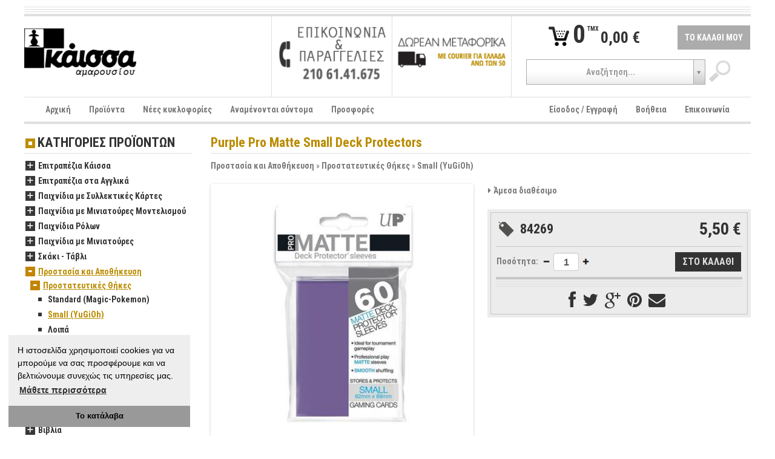

--- FILE ---
content_type: text/html; charset=UTF-8
request_url: https://www.kaissa.eu/product/purple-pro-matte-small-deck-protectors
body_size: 15957
content:
<!DOCTYPE html>
<!--[if lt IE 7]><html class="no-js lt-ie9 lt-ie8 lt-ie7"> <![endif]-->
<!--[if IE 7]><html class="no-js lt-ie9 lt-ie8"> <![endif]-->
<!--[if IE 8]><html class="no-js lt-ie9"> <![endif]-->
<!--[if gt IE 8]><!--><html class="no-js"> <!--<![endif]-->
<head>
    <meta http-equiv="Content-Type" content="text/html; charset=utf-8">
    <meta charset="utf-8">
	<link rel="stylesheet" type="text/css" href="/assets/d4a7145b/vendor/flexslider/css/flexslider.css" />
<link rel="stylesheet" type="text/css" href="/assets/fc430992/shadowbox/shadowbox.css" />
<link rel="stylesheet" type="text/css" href="/assets/fc430992/flexslider/jquery.flexslider.css?v=68529" />
<link rel="stylesheet" type="text/css" href="/assets/fc430992/shadowbox/shadowbox.css?v=68529" />
<link rel="stylesheet" type="text/css" href="/assets/b8974217/jui/css/base/jquery-ui.css?v=68529" />
<link rel="stylesheet" type="text/css" href="/assets/d4a7145b/vendor/bootstrap/css/bootstrap.min.css?v=68526" />
<link rel="stylesheet" type="text/css" href="/assets/d4a7145b/vendor/bootstrap/css/bootstrap-responsive.min.css?v=68526" />
<link rel="stylesheet" type="text/css" href="/assets/d4a7145b/vendor/select2/select2.css?v=68526" />
<link rel="stylesheet" type="text/css" href="/assets/d4a7145b/vendor/showbiz/src/css/settings.css?v=68526" />
<link rel="stylesheet" type="text/css" href="/assets/d4a7145b/vendor/flexnav/css/flexnav.css?v=68526" />
<link rel="stylesheet" type="text/css" href="/assets/d4a7145b/vendor/font-awesome/css/font-awesome.min.css?v=68526" />
<link rel="stylesheet" type="text/css" href="/assets/d4a7145b/css/site.css?v=68526" />
<script type="text/javascript" src="/assets/d4a7145b/vendor/js/modernizr-2.6.2-respond-1.1.0.min.js?v=68526"></script>
<title>Purple Pro Matte Small Deck Protectors | Κάισσα Αμαρουσίου eshop</title>
	<meta name="description" content="Deck protectors με μη γυαλιστερή επιφάνεια (ματ) μικρού μεγέθους (Yu-Gi-Oh! TCG, Cardfight!!!Vanguard TCG κ.α.) με διαστάσεις 62 x 89 χιλιοστά. . Κάθε συσκευασία περιέχει 60 deck protectors.">
	<meta name="viewport" content="width=device-width">
	<link rel="shortcut icon" href="https://www.kaissa.eu/favicon.ico" type="image/x-icon">
	<link rel="shortcut icon" href="https://www.kaissa.eu/favicon.ico" type="image/vnd.microsoft.icon">
<link rel="bookmark" href="https://www.kaissa.eu/product/21697" />
<link rel="canonical" href="https://www.kaissa.eu/product/purple-pro-matte-small-deck-protectors" />
	<meta property="og:site_name" content="Kaissa.eu">
	<meta property="og:street-address" content="Kondili 7">
	<meta property="og:locality" content="Marousi">
	<meta property="og:region" content="Attica">
	<meta property="og:postal-code" content="15122">
	<meta property="og:country-name" content="Greece">
	<meta property="og:email" content="kaissa@kaissa.eu">
	<meta property="og:phone_number" content="+30 210 6141675">
	<meta property="og:fax_number" content="+30 210 6147283">
	<meta property="fb:app_id" content="155406534512968">
	<meta property="fb:admins" content="100000437224864,666457597">
	<meta name="description" content="Deck protectors με μη γυαλιστερή επιφάνεια (ματ) μικρού μεγέθους (Yu-Gi-Oh! TCG, Cardfight!!!Vanguard TCG κ.α.) με διαστάσεις 62 x 89 χιλιοστά. . Κάθε συσκευασία περιέχει 60 deck protectors.">
	<meta property="og:title" content="Purple Pro Matte Small Deck Protectors">
	<meta property="og:description" content="Deck protectors με μη γυαλιστερή επιφάνεια (ματ) μικρού μεγέθους (Yu-Gi-Oh! TCG, Cardfight!!!Vanguard TCG κ.α.) με διαστάσεις 62 x 89 χιλιοστά. . Κάθε συσκευασία περιέχει 60 deck protectors.">
	<meta property="og:type" content="product">
	<meta property="og:url" content="https://www.kaissa.eu/product/purple-pro-matte-small-deck-protectors">
	<meta property="og:image" content="https://www.kaissa.eu/var/uploads/product/21697/268416623_459552495532371_7204940765071045368_n.jpg">
	<!--[if lt IE 9]><script src="vendor/js/html5shiv.js"></script><![endif]-->
	<!--[if IE 7]><link rel="stylesheet" href="vendor/font-awesome/css/font-awesome-ie7.min.css"><![endif]-->
    <link rel="stylesheet" type="text/css" href="//cdnjs.cloudflare.com/ajax/libs/cookieconsent2/3.0.3/cookieconsent.min.css"/>
    <style type="text/css">
        .cc-window.cc-floating.cc-type-info.cc-theme-edgeless.cc-bottom.cc-left {
            max-width: 300px;
            font-size: inherit;
        }

        .cc-window.cc-floating.cc-type-info.cc-theme-edgeless.cc-bottom.cc-left .cc-message {
            margin: 15px 15px 12px 15px;
            font-size: inherit;
        }
    </style>
</head>
<body id="product2">

<div class="container-fluid">
	<div id="header">
		<div class="separator separator-small border-bottom clearfix hidden-phone">&nbsp;</div>
		<div class="separator separator-small border-bottom clearfix hidden-phone">&nbsp;</div>
		<div class="separator separator-small border-bottom clearfix hidden-phone">&nbsp;</div>
		<div class="row-fluid row-fluid-no-margins actions2 clearfix">
			<div class="span4 logo">
				<div class="content">
					<a href="/"><img src="https://www.kaissa.eu/var/thumbs/13803217093dae456f03dc500cb8c3f91c7801885d_logo_0_80________.png" alt="Κάισσα Αμαρουσίου eshop" /></a>				</div>
			</div>
			<div class="span4 border-left">
				<div class="banners clearfix">
																<div class="eq2">
															<a href="/contact"><img src="https://www.kaissa.eu/var/thumbs/1380326002f6df0cbabf39f770c2f49bca49633af2_CONTACT_200_126__s_____.png" alt="επικοινωνία" /></a>							<!--							-->						</div>
											<div class="eq2">
							<div class="border-left">								<a href="/postage"><img src="https://www.kaissa.eu/var/thumbs/138012157762ec750795f9d9b7aa6255d88c8bed30_transport_200_126__s_____.png" alt="μεταφορικά" /></a>							</div><!--							-->						</div>
									</div>
				<div class="social">
					<div class="fb-like" data-href="https://www.facebook.com/kaissa.eu" data-width="300" data-layout="button_count" data-show-faces="false" data-send="false"></div>
				</div>
			</div>
			<div class="span4 border-left">
				<div class="cart">
					<table style="width:100%;">
						<tr>
							<td class="text-center">
								<a href="/cart" class="minicart">
									<span class="numproducts">0</span>
									<span class="verbal">TMX</span>
									<span class="amount">0,00 €</span>
								</a>
							</td>
							<td class="link text-right">
								<a href="/cart">ΤΟ ΚΑΛΑΘΙ ΜΟΥ</a>							</td>
						</tr>
					</table>
				</div>
				<div class="clear search text-center">
					<form id="top-search-form" action="/products/search" data-search-url="/productCategory/ajaxSearch">
						<label for="input-search-query" class="hidden">Search</label>
						<input name="query" type="text" id="input-search-query"><input type="submit" value="" class="btn">
					</form>
				</div>
			</div>
		</div>
		<div class="navbar border-top navbar-menu-main">
			<div class="navbar-inner">
				<div class="container">
					<a class="btn btn-navbar" data-toggle="collapse" data-target="#menu-main">
						<span class="icon-bar"></span>
						<span class="icon-bar"></span>
						<span class="icon-bar"></span>
					</a>
					<a class="brand" href="#">ΜΕΝΟΥ</a>

					<nav id="menu-main" class="nav-collapse collapse">
						<ul class="nav" id="main-menu">
<li><a href="/">Αρχική</a></li>
<li><a href="/products">Προϊόντα</a></li>
<li><a href="/products/new">Νέες κυκλοφορίες</a></li>
<li><a href="/products/coming">Αναμένονται σύντομα</a></li>
<li><a href="/products/offers">Προσφορές</a></li>
</ul><ul class="nav pull-right" id="main-menu-right">
<li><a href="/login">Είσοδος / Εγγραφή</a></li>
<li><a href="/faq">Βοήθεια</a></li>
<li><a href="/contact">Επικοινωνία</a></li>
</ul>					</nav>
				</div>
			</div>
		</div>
		<nav id="menu-categories" class="clearfix">
			<div class="menu-button clearfix">
				<span class="brand">ΚΑΤΗΓΟΡΙΕΣ ΠΡΟΪΟΝΤΩΝ</span>
				<a class="btn btn-navbar">
					<span class="icon-bar"></span>
					<span class="icon-bar"></span>
					<span class="icon-bar"></span>
				</a>
			</div>
			<ul class="flexnav" data-level="1" data-breakpoint="850" id="yw1">
<li><a href="/products/epitrapezia-kaissa">Επιτραπέζια Κάισσα</a>
<ul class="clearfix level2" data-level="2">
<li><a href="/products/oikogeneiaka-1">Οικογενειακά</a>
<ul class="clearfix level3" data-level="3">
<li><a href="/products/pareas-1">Παρέας</a></li>
<li><a href="/products/oikogeneiaka">Οικογενειακά</a></li>
<li><a href="/products/me-kartes">Με Κάρτες</a></li>
<li><a href="/products/stratigikis">Στρατηγικής</a></li>
<li><a href="/products/deksiotexnias">Δεξιοτεχνίας</a></li>
<li><a href="/products/paidika">Παιδικά</a></li>
</ul>
</li>
<li><a href="/products/pareas">Παρέας</a>
<ul class="clearfix level3" data-level="3">
<li><a href="/products/pareas-oikogeneiaka">Παρέας - Οικογενειακά</a></li>
<li><a href="/products/logikis-mystirioy">Λογικής - Μυστηρίου</a></li>
<li><a href="/products/me-kartes-1">Με Κάρτες</a></li>
<li><a href="/products/fantasias-peripeteias">Φαντασίας - Περιπέτειας</a></li>
<li><a href="/products/oikonomias-anaptyksis">Οικονομίας - Ανάπτυξης</a></li>
</ul>
</li>
<li><a href="/products/stratigikis-1">Στρατηγικής</a></li>
<li><a href="/products/i-oikogeneia-toy-katan-1">Η Οικογένεια του Κατάν</a></li>
<li><a href="/products/vivliopaixnidia">Βιβλιοπαιχνίδια</a></li>
</ul>
</li>
<li><a href="/products/epitrapezia-sta-agglika">Επιτραπέζια στα Αγγλικά</a>
<ul class="clearfix level2" data-level="2">
<li><a href="/products/pareas-oikogeneiaka-1">Παρέας - Οικογενειακά</a></li>
<li><a href="/products/diaxeirisis-poron">Διαχείρισης Πόρων</a></li>
<li><a href="/products/epistimonikis-fantasias">Επιστημονικής Φαντασίας</a></li>
<li><a href="/products/fantasias">Φαντασίας</a></li>
<li><a href="/products/mystirioy">Μυστηρίου</a></li>
<li><a href="/products/istorika-polemika-1">Ιστορικά-Πολεμικά</a></li>
<li><a href="/products/ksulina-logikis">Ξύλινα - Λογικής</a></li>
<li><a href="/products/munchkin-1">Munchkin</a></li>
<li><a href="/products/ticket-to-ride">Ticket to Ride</a></li>
<li><a href="/products/epitrapezia-me-kartes-lcg">Επιτραπέζια με Κάρτες (LCG)</a>
<ul class="clearfix level3" data-level="3">
<li><a href="/products/arkham-horror">Arkham Horror</a></li>
<li><a href="/products/l5r">L5R</a></li>
<li><a href="/products/lord-of-the-rings">Lord of the Rings</a></li>
<li><a href="/products/conquest">Conquest</a></li>
<li><a href="/products/star-wars-1">Star Wars</a></li>
<li><a href="/products/keyforge">Keyforge</a></li>
</ul>
</li>
<li><a href="/products/puzzles">Puzzles</a>
<ul class="clearfix level3" data-level="3">
<li><a href="/products/500-kommatia">500 κομμάτια</a></li>
<li><a href="/products/1000-kommatia">1000 κομμάτια</a></li>
</ul>
</li>
</ul>
</li>
<li><a href="/products/paixnidia-me-syllektikes-kartes">Παιχνίδια με Συλλεκτικές Κάρτες</a>
<ul class="clearfix level2" data-level="2">
<li><a href="/products/magic-the-gathering">Magic: The Gathering</a>
<ul class="clearfix level3" data-level="3">
<li><a href="/products/booster-packs">Booster Packs</a></li>
<li><a href="/products/decks">Decks</a></li>
<li><a href="/products/bundle">Bundle</a></li>
<li><a href="/products/specials">Specials</a></li>
<li><a href="/products/tournament-pack">Tournament Pack</a></li>
</ul>
</li>
<li><a href="/products/yu-gi-oh">Yu-Gi-Oh!</a>
<ul class="clearfix level3" data-level="3">
<li><a href="/products/booster-packs-1">Booster packs</a></li>
<li><a href="/products/trapoyles">Τράπουλες</a></li>
<li><a href="/products/metallika-koytia">Μεταλλικά Κουτιά</a></li>
<li><a href="/products/special-edition">Special Edition</a></li>
<li><a href="/products/mones-kartes-singles">Μονές κάρτες - singles</a></li>
</ul>
</li>
<li><a href="/products/cardfight-vanguard">Cardfight!! Vanguard</a>
<ul class="clearfix level3" data-level="3">
<li><a href="/products/booster-packs-3">Booster Packs</a></li>
<li><a href="/products/trapoyles-1">Τράπουλες</a></li>
</ul>
</li>
<li><a href="/products/pokemon">Pokemon</a>
<ul class="clearfix level3" data-level="3">
<li><a href="/products/boosters">Boosters</a></li>
<li><a href="/products/decks-1">Decks</a></li>
<li><a href="/products/boxes-2">Boxes</a></li>
<li><a href="/products/elite-trainer-boxes">Elite Trainer Boxes</a></li>
<li><a href="/products/tins">Tins</a></li>
<li><a href="/products/prostateytika-1">Προστατευτικά</a></li>
</ul>
</li>
<li><a href="/products/one-piece">One Piece</a>
<ul class="clearfix level3" data-level="3">
<li><a href="/products/booster-packs-2">Booster Packs</a></li>
<li><a href="/products/decks-raid-decks">Decks-Raid Decks</a></li>
<li><a href="/products/special-edition-1">Special Edition</a></li>
</ul>
</li>
<li><a href="/products/prostasia-n-apothikeysi-karton">Προστασία &amp; αποθήκευση Καρτών</a>
<ul class="clearfix level3" data-level="3">
<li><a href="/products/ntosie">Ντοσιέ</a></li>
<li><a href="/products/tsantes">Τσάντες</a></li>
</ul>
</li>
<li><a href="/products/metazoo">Metazoo</a>
<ul class="clearfix level3" data-level="3">
<li><a href="/products/booster-packs-4">Booster Packs</a></li>
</ul>
</li>
<li><a href="/products/force-of-will">Force of Will</a>
<ul class="clearfix level3" data-level="3">
<li><a href="/products/booster-packs-9">Booster Packs</a></li>
<li><a href="/products/trapoyles-3">Τραπουλες</a></li>
</ul>
</li>
</ul>
</li>
<li><a href="/products/paixnidia-me-miniatoures-montelismou">Παιχνίδια με Μινιατούρες Μοντελισμού</a>
<ul class="clearfix level2" data-level="2">
<li><a href="/products/warhammer-40000">Warhammer 40000</a>
<ul class="clearfix level3" data-level="3">
<li><a href="/products/boxed-games">Boxed Games</a></li>
<li><a href="/products/mechanicus">Mechanicus</a></li>
<li><a href="/products/astra-militarum-ig">Astra Militarum [IG]</a></li>
<li><a href="/products/black-templars">Black Templars</a></li>
<li><a href="/products/blood-angels">Blood Angels</a></li>
<li><a href="/products/chaos-daemons">Chaos Daemons</a></li>
<li><a href="/products/chaos-space-marines">Chaos Space Marines</a></li>
<li><a href="/products/thousand-sons">Thousand Sons</a></li>
<li><a href="/products/adepta-sororitas">Adepta Sororitas</a></li>
<li><a href="/products/custodians">Custodians</a></li>
<li><a href="/products/dark-angels">Dark Angels</a></li>
<li><a href="/products/dark-eldar-drukhari">Dark Eldar/ Drukhari</a></li>
<li><a href="/products/eldar">Eldar</a></li>
<li><a href="/products/grey-knights">Grey Knights</a></li>
<li><a href="/products/harlequins">Harlequins</a></li>
<li><a href="/products/imperial-knights">Imperial Knights</a></li>
<li><a href="/products/necrons">Necrons</a></li>
<li><a href="/products/orks">Orks</a></li>
<li><a href="/products/space-marines">Space Marines</a></li>
<li><a href="/products/space-wolves">Space Wolves</a></li>
<li><a href="/products/tau-empire">Tau Empire</a></li>
<li><a href="/products/tyranids">Tyranids</a></li>
<li><a href="/products/deathwatch-1">Deathwatch</a></li>
<li><a href="/products/leagues-of-votann">Leagues of Votann</a></li>
<li><a href="/products/genestealer-cults">Genestealer Cults</a></li>
<li><a href="/products/kill-team">Kill Team</a></li>
<li><a href="/products/death-guard">Death Guard</a></li>
<li><a href="/products/apocalypse">Apocalypse</a></li>
<li><a href="/products/vivlia-kanones-2">Βιβλία - Κανόνες</a></li>
<li><a href="/products/scenery">Scenery</a></li>
<li><a href="/products/ekptotika">Εκπτωτικά</a></li>
<li><a href="/products/noyveles-3">Νουβέλες</a></li>
</ul>
</li>
<li><a href="/products/warhammer-age-of-sigmar">Warhammer Age of Sigmar</a>
<ul class="clearfix level3" data-level="3">
<li><a href="/products/warcry">Warcry</a></li>
<li><a href="/products/boxed-games-1">Boxed Games</a></li>
<li><a href="/products/death-grand-alliance">Death Grand Alliance</a></li>
<li><a href="/products/destruction-grand-alliance">Destruction Grand Alliance</a></li>
<li><a href="/products/chaos-grand-alliance">Chaos Grand Alliance</a></li>
<li><a href="/products/order-grand-alliance">Order Grand Alliance</a></li>
<li><a href="/products/kanones">Κανόνες</a></li>
<li><a href="/products/noyveles-4">Νουβέλες</a></li>
<li><a href="/products/scenery-1">Scenery</a></li>
</ul>
</li>
<li><a href="/products/lord-of-the-rings-hobbit">Lord of the Rings - Hobbit</a>
<ul class="clearfix level3" data-level="3">
<li><a href="/products/hobbit">Hobbit</a></li>
<li><a href="/products/kingdoms-of-men">Kingdoms of Men</a></li>
<li><a href="/products/the-free-peoples">The Free Peoples</a></li>
<li><a href="/products/the-fallen-realms">The Fallen Realms</a></li>
<li><a href="/products/mordor">Mordor</a></li>
<li><a href="/products/moria-n-angmar">Moria &amp; Angmar</a></li>
<li><a href="/products/vivlia-kanones-1">Βιβλία - Κανόνες</a></li>
<li><a href="/products/the-fortress-of-isengard">The Fortress of Isengard</a></li>
<li><a href="/products/the-elven-kingdoms">The Elven Kingdoms</a></li>
<li><a href="/products/the-kingdom-of-rohan">The Kingdom of Rohan</a></li>
<li><a href="/products/gondor-and-arnor">Gondor and Arnor</a></li>
</ul>
</li>
<li><a href="/products/warhammer-underworlds">Warhammer: Underworlds</a></li>
<li><a href="/products/necromunda">Necromunda</a></li>
<li><a href="/products/blood-bowl">Blood Bowl</a>
<ul class="clearfix level3" data-level="3">
<li><a href="/products/boxes-1">Boxes</a></li>
<li><a href="/products/kanones-vivlia-periodika">Κανόνες-Βιβλία-Περιοδικά</a></li>
<li><a href="/products/accessories">Accessories</a></li>
</ul>
</li>
<li><a href="/products/horus-heresy">Horus Heresy</a></li>
<li><a href="/products/xromata">Χρώματα</a>
<ul class="clearfix level3" data-level="3">
<li><a href="/products/citadel-base">Citadel Base</a></li>
<li><a href="/products/citadel-shade">Citadel Shade</a></li>
<li><a href="/products/citadel-layer">Citadel Layer</a></li>
<li><a href="/products/citadel-dry">Citadel Dry</a></li>
<li><a href="/products/citadel-technical">Citadel Technical</a></li>
<li><a href="/products/citadel-paint-set">Citadel Paint Set</a></li>
<li><a href="/products/citadel-air">Citadel Air</a></li>
<li><a href="/products/citadel-contrast">Citadel Contrast</a></li>
</ul>
</li>
<li><a href="/products/ylika-montelismou">Υλικά Μοντελισμού</a>
<ul class="clearfix level3" data-level="3">
<li><a href="/products/citadel-brushes">Citadel Brushes</a></li>
<li><a href="/products/paint-sets">Paint Sets</a></li>
<li><a href="/products/citadel-spray-paints">Citadel Spray Paints</a></li>
<li><a href="/products/kolles">Κόλλες</a></li>
<li><a href="/products/citadel-tools">Citadel Tools</a></li>
<li><a href="/products/citadel-bases">Citadel Bases</a></li>
</ul>
</li>
<li><a href="/products/valitses-metaforas">Βαλίτσες μεταφοράς</a></li>
<li><a href="/products/zaria-mezoures-counters">Ζάρια - Μεζούρες - Counters</a></li>
<li><a href="/products/white-dwarf">White Dwarf</a></li>
<li><a href="/products/deadzone">Deadzone</a></li>
<li><a href="/products/dreadball">Dreadball</a></li>
<li><a href="/products/battlezones">Battlezones</a></li>
<li><a href="/products/warhammer-fantasy">Warhammer Fantasy</a>
<ul class="clearfix level3" data-level="3">
<li><a href="/products/vivlia-kanones">Βιβλία - Κανόνες</a></li>
<li><a href="/products/beastmen">Beastmen</a></li>
<li><a href="/products/bretonnia">Bretonnia</a></li>
<li><a href="/products/dwarfs">Dwarfs</a></li>
<li><a href="/products/high-elves">High Elves</a></li>
<li><a href="/products/orcs-n-goblins">Orcs &amp; Goblins</a></li>
<li><a href="/products/tomb-kings">Tomb Kings</a></li>
<li><a href="/products/warriors-of-chaos">Warriors of Chaos</a></li>
<li><a href="/products/wood-elves">Wood Elves</a></li>
<li><a href="/products/grand-cathay">Νουβέλες</a></li>
</ul>
</li>
</ul>
</li>
<li><a href="/products/paixnidia-rolon">Παιχνίδια Ρόλων</a>
<ul class="clearfix level2" data-level="2">
<li><a href="/products/dungeons-n-dragons-50">Dungeons &amp; Dragons 5,0</a>
<ul class="clearfix level3" data-level="3">
<li><a href="/products/game-supplement">Game Supplement</a></li>
<li><a href="/products/accessory">Accessory</a></li>
</ul>
</li>
<li><a href="/products/dungeons-n-dragons-40">Dungeons &amp; Dragons 4,0</a></li>
<li><a href="/products/syllektika">Συλλεκτικά</a></li>
<li><a href="/products/zaria">Ζάρια</a>
<ul class="clearfix level3" data-level="3">
<li><a href="/products/set">Σετ</a></li>
<li><a href="/products/poygia-kai-dice-trays">Πουγκιά και Dice Trays</a></li>
</ul>
</li>
<li><a href="/products/40k-rpg">40k RPG</a></li>
<li><a href="/products/the-one-ring">The One Ring</a></li>
<li><a href="/products/star-wars">Star Wars</a></li>
<li><a href="/products/world-of-darkness">World of Darkness</a>
<ul class="clearfix level3" data-level="3">
<li><a href="/products/vampire">Vampire</a></li>
<li><a href="/products/mage">Mage</a></li>
</ul>
</li>
<li><a href="/products/miniatoures-dnd">Μινιατούρες D&amp;D</a>
<ul class="clearfix level3" data-level="3">
<li><a href="/products/humans">Humans</a></li>
<li><a href="/products/elfs">Elfs</a></li>
<li><a href="/products/gnomes">Gnomes</a></li>
<li><a href="/products/halflings">Halflings</a></li>
<li><a href="/products/goblins">Goblins</a></li>
<li><a href="/products/dwarfs-1">Dwarfs</a></li>
<li><a href="/products/other-playable-characters">Other Playable Characters</a></li>
<li><a href="/products/minions">Minions</a></li>
<li><a href="/products/supplies">Supplies</a></li>
<li><a href="/products/boxes">Boxes</a></li>
</ul>
</li>
<li><a href="/products/legend-of-the-five-rings">Legend of the Five Rings</a>
<ul class="clearfix level3" data-level="3">
<li><a href="/products/3rd-edition">3rd Edition</a></li>
</ul>
</li>
<li><a href="/products/miniatoures">Μινιατούρες</a></li>
<li><a href="/products/diafora">Διάφορα</a></li>
</ul>
</li>
<li><a href="/products/paixnidia-me-miniatoures">Παιχνίδια με Μινιατούρες</a>
<ul class="clearfix level2" data-level="2">
<li><a href="/products/dungeon-n-dragons">Dungeon &amp; Dragons</a></li>
<li><a href="/products/star-wars-miniatures-game">Star Wars Miniatures Game</a>
<ul class="clearfix level3" data-level="3">
<li><a href="/products/booster-packs-7">Booster Packs</a></li>
</ul>
</li>
<li><a href="/products/halo">Halo</a></li>
<li><a href="/products/star-wars-x-wing">Star Wars X-Wing</a></li>
</ul>
</li>
<li><a href="/products/skaki-tavli">Σκάκι - Τάβλι</a>
<ul class="clearfix level2" data-level="2">
<li><a href="/products/skakistiko-yliko">Σκακιστικό υλικό</a>
<ul class="clearfix level3" data-level="3">
<li><a href="/products/set-1">Σετ</a></li>
<li><a href="/products/skakieres">Σκακιέρες</a></li>
<li><a href="/products/pionia">Πιόνια</a></li>
<li><a href="/products/rologia">Ρολόγια</a></li>
</ul>
</li>
<li><a href="/products/skakistika-vivlia">Σκακιστικά βιβλία</a>
<ul class="clearfix level3" data-level="3">
<li><a href="/products/ellinika">Ελληνικά</a></li>
</ul>
</li>
<li><a href="/products/tavli">Τάβλι</a></li>
</ul>
</li>
<li class="active init"><a href="/products/prostasia-kai-apothikeysi">Προστασία και Αποθήκευση</a>
<ul class="clearfix level2" data-level="2">
<li class="active init"><a href="/products/prostateytikes-thikes">Προστατευτικές Θήκες</a>
<ul class="clearfix level3" data-level="3">
<li><a href="/products/standard-magic-pokemon">Standard (Magic-Pokemon)</a></li>
<li class="active init"><a href="/products/small-yugioh">Small (YuGiOh)</a></li>
<li><a href="/products/loipa">Λοιπά</a></li>
</ul>
</li>
<li><a href="/products/koytia-apothikeysis">Κουτιά Αποθήκευσης</a></li>
<li><a href="/products/ntosie-1">Ντοσιέ</a></li>
<li><a href="/products/playmat">Playmat</a></li>
<li><a href="/products/tsantes-1">Τσάντες</a></li>
</ul>
</li>
<li><a href="/products/syllektikes-figoures">Συλλεκτικές Φιγούρες</a></li>
<li><a href="/products/vivlia-1">Βιβλία</a>
<ul class="clearfix level2" data-level="2">
<li><a href="/products/noyveles-6">Νουβέλες</a></li>
</ul>
</li>
</ul>		</nav>
	</div>

	<div class="separator">&nbsp;</div>

	<div id="section-product" class="app-content page-index">
			<div id="column2l" class="row-fluid column2">
		<div class="span9 clearfix pull-right">
			
<div id="column2content" class="clearfix">
	
<article id="product" itemscope itemtype="http://schema.org/Product">		<div itemprop="brand" itemscope itemtype="http://schema.org/Organization" style="height:0;overflow:hidden;">
		<meta itemprop="name" content="Ultra-Pro">
	</div>
	<meta itemprop="manufacturer" content="Ultra-Pro">
		<meta itemprop="image" content="https://www.kaissa.eu/https://www.kaissa.eu/var/thumbs/164165335580b8f9aef6d9734122e1d6f54e9df8e0_268416623_459552495532371_720494_800_600________.jpg">
	<meta itemprop="url" content="https://www.kaissa.eu/product/21697">
	<meta itemprop="sku" content="84269">
	<meta itemprop="name" content="Purple Pro Matte Small Deck Protectors">
	<meta itemprop="description" content="Deck protectors με μη γυαλιστερή επιφάνεια (ματ) μικρού μεγέθους (Yu-Gi-Oh! TCG, Cardfight!!!Vanguard TCG κ.α.) με διαστάσεις 62 x 89 χιλιοστά. . Κάθε συσκευασία περιέχει 60 deck protectors.">

	<div class="content-header"><h3>Purple Pro Matte Small Deck Protectors</h3><nav class="breadcrumb"><a title="Προστασία και Αποθήκευση" href="https://www.kaissa.eu/products/prostasia-kai-apothikeysi">Προστασία και Αποθήκευση</a> &raquo; <a title="Προστατευτικές Θήκες" href="https://www.kaissa.eu/products/prostateytikes-thikes">Προστατευτικές Θήκες</a> &raquo; <a title="Small (YuGiOh)" href="https://www.kaissa.eu/products/small-yugioh">Small (YuGiOh)</a></nav></div>
	<div class="row-fluid">
		<div class="span6 gallery">
			<div><div id="slider-21697" class="flexslider slider-main" style="margin-bottom:8px;"><ul class="slides"><li><a rel="shadowbox[cbgallery]" href="/var/uploads/product/21697/268416623_459552495532371_7204940765071045368_n.jpg"><img data-link="gallery-21697" data-full="/var/uploads/product/21697/268416623_459552495532371_7204940765071045368_n.jpg" src="https://www.kaissa.eu/var/thumbs/164165335580b8f9aef6d9734122e1d6f54e9df8e0_268416623_459552495532371_720494_400_400__s_____.jpg" alt="Purple Pro Matte Small Deck Protectors" /></a></li></ul></div><div class="zoom text-center"><span><i class="icon-zoom-in"></i> &nbsp;Κάνε click στην εικόνα για μεγέθυνση</span></div></div>		</div>
		<div class="span6 product-details">
                            <table>
                    <tr>
                        <td style="width:1%;padding-right:3px;vertical-align:top;"><i class="icon-caret-right"></i></td>
                        <td><strong>Άμεσα διαθέσιμο</strong></td>
                    </tr>
                </table>
                        
            			<div class="product-basic-container">
				<div class="product-basic-border">
					<div class="product-basic">
						<table style="width:100%">
							<tr>
								<td class="sku">84269</td>
								<td class="price text-right">
																		<span class="final">
										5,50 €									</span>
								</td>
							</tr>
						</table>
					</div>
					<div class="cart clearfix">
						                                                        
							<form class="form_add_to_cart" id="addtocart-form-21697" action="/cart" method="post">			<table style="width:100%;">
		<tr>
		<td class="text-right" style="width:70%;text-align:left; vertical-align:middle;">
												<span class="caption">
						<label for="quantity">Ποσότητα: </label>					</span>
								<span class="control">
					<input id="quantity-21697" class="quantity" type="text" value="1" name="quantity" />					<img class="plus hidden" src="/assets/d4a7145b/images/icons/qty-plus.png" alt="more" />					<img class="minus hidden" src="/assets/d4a7145b/images/icons/qty-minus.png" alt="less" />				</span>
					</td>
		<td class="text-right" style="vertical-align:middle;">
				<input id="product-21697" type="hidden" value="21697" name="product" />		<input type="submit" name="yt0" value="ΣΤΟ ΚΑΛΑΘΙ" />				</td>
		</tr>
		</table>
	
</form>											</div>
					<div class="separator separator-small border-bottom">&nbsp;</div>
					<div class="separator separator-small border-bottom">&nbsp;</div>
					<div class="separator separator-small border-bottom">&nbsp;</div>
					<div class="social addthis_toolbox addthis_default_style addthis_32x32_style text-center">
						<a class="addthis_button_facebook" style="display:inline-block;float:none;"><img class="hidden" src="#" alt=""><i class="icon-facebook icon-2x"></i></a>
						<a class="addthis_button_twitter" style="display:inline-block;float:none;"><img class="hidden" src="#" alt=""><i class="icon-twitter icon-2x"></i></a>
						<a class="addthis_button_google_plusone_share" style="display:inline-block;float:none;"><img class="hidden" src="#" alt=""><i class="icon-google-plus icon-2x"></i></a>
												<a class="addthis_button_pinterest_share" style="display:inline-block;float:none;"><img class="hidden" src="#" alt=""><i class="icon-pinterest icon-2x"></i></a>
						<a class="addthis_button_email" style="display:inline-block;float:none;"><img class="hidden" src="#" alt=""><i class="icon-envelope icon-2x"></i></a>
						<script>
							var addthis_share = {
									templates : {
										twitter : "{{title}} {{url}}"
									}
								},
								addthis_config = {
//									ui_use_css: false
								};
						</script>
						<script type="text/javascript" src="//s7.addthis.com/js/300/addthis_widget.js#pubid=undefined"></script>
						<!-- AddThis Button END -->
					</div>
				</div>
			</div>
		</div>
	</div>

	<br>
	<div class="tabs tabs-js">
		<div class="tab">
			<div class="tab-header"><h4>ΛΕΠΤΟΜΕΡΕΙΕΣ ΠΡΟΪΟΝΤΟΣ</h4></div>
			<div class="tab-content">
				<article>
					Deck protectors με μη γυαλιστερή επιφάνεια (ματ) μικρού μεγέθους (Yu-Gi-Oh! TCG, Cardfight!!!Vanguard TCG κ.α.) με διαστάσεις 62 x 89 χιλιοστά. . <br>Κάθε συσκευασία περιέχει <strong>60 deck protectors.</strong>				</article>
			</div>
		</div>

		<div class="tab">
			<div class="tab-header"><h4>ΣΧΟΛΙΑ (<fb:comments-count href=https://www.kaissa.eu/product/21697></fb:comments-count>)</h4></div>
			<div class="tab-content">
				<div class="fb-comments" data-href="https://www.kaissa.eu/product/21697" data-numposts="5"></div>
			</div>
		</div>
	</div>

	<br>
    
<div class="products-carousel-container panel">
            <div class="panel-heading"><h3>Σχετικά προϊόντα</h3></div>
        <div id="sb-69678e7aca9bc" class="showbiz-container panel-body">
        <div class="showbiz-navigation center sb-nav-light">
            <a id="left-sb-69678e7aca9bc" class="sb-navigation-left"><i class="sb-icon-left-open"></i></a>            <a id="right-sb-69678e7aca9bc" class="sb-navigation-right"><i class="sb-icon-right-open"></i></a>
            <div class="sbclear"></div>
        </div>
        <div class="divide20"></div>
        <div class="showbiz" data-left="#left-sb-69678e7aca9bc" data-right="#right-sb-69678e7aca9bc" data-play="#play-sb-69678e7aca9bc">
            <div class="overflowholder">
                <ul>
                                            <li class="sb-light-skin product">
    <div class="sb-light-skin-pad">
        <div class="sb-light-skin-style">
            <div class="mediaholder" style="position:relative;">
                <div class="mediaholder_innerwrap"><a title="Dragon Shield Matte Crimson" href="https://www.kaissa.eu/product/dragon-shield-matte-crimson"><img src="https://www.kaissa.eu/var/thumbs/151342903868038bd7fa0bbdc8a0bf6977ad2e3260_e_shop_products_25461_photo_250_180__s_____.jpg" alt="Dragon Shield Matte Crimson" /></a></div>
                <a title="Dragon Shield Matte Crimson" class="full-link" href="https://www.kaissa.eu/product/dragon-shield-matte-crimson">&nbsp;</a>            </div>
            <div class="detailholder">
                <table style="width: 100%;">
                    <tr>
                        <td colspan="2" class="caption text-center" style="position:relative;">
                            <a href="/product/dragon-shield-matte-crimson">Dragon Shield Matte Crimson</a>                            <a title="Dragon Shield Matte Crimson" class="full-link" href="https://www.kaissa.eu/product/dragon-shield-matte-crimson">&nbsp;</a>                        </td>
                    </tr>
                                            <tr>
                            <td class="price text-center" style="position:relative;">
                                                                11,00 €                                <a title="Dragon Shield Matte Crimson" class="full-link" href="https://www.kaissa.eu/product/dragon-shield-matte-crimson">&nbsp;</a>                            </td>
                            <td class="add-to-cart text-right">
                                <form class="form_add_to_cart" id="addtocart-form-25461" action="/cart" method="post">						<a class="submit" href="/cart?quantity=1&amp;product=25461">ΣΤΟ&nbsp;ΚΑΛΑΘΙ</a>		
</form>                            </td>
                        </tr>
                                    </table>
            </div>
        </div>
    </div>
</li>
                                            <li class="sb-light-skin product">
    <div class="sb-light-skin-pad">
        <div class="sb-light-skin-style">
            <div class="mediaholder" style="position:relative;">
                <div class="mediaholder_innerwrap"><a title="Dragon Shield Matte Silver" href="https://www.kaissa.eu/product/dragon-shield-matte-silver"><img src="https://www.kaissa.eu/var/thumbs/1520675134d571bfa2a86f86676a360ce25737e4c3_e_shop_products_25714_photo_250_180__s_____.jpg" alt="Dragon Shield Matte Silver" /></a></div>
                <a title="Dragon Shield Matte Silver" class="full-link" href="https://www.kaissa.eu/product/dragon-shield-matte-silver">&nbsp;</a>            </div>
            <div class="detailholder">
                <table style="width: 100%;">
                    <tr>
                        <td colspan="2" class="caption text-center" style="position:relative;">
                            <a href="/product/dragon-shield-matte-silver">Dragon Shield Matte Silver</a>                            <a title="Dragon Shield Matte Silver" class="full-link" href="https://www.kaissa.eu/product/dragon-shield-matte-silver">&nbsp;</a>                        </td>
                    </tr>
                                            <tr>
                            <td class="price text-center" style="position:relative;">
                                                                11,00 €                                <a title="Dragon Shield Matte Silver" class="full-link" href="https://www.kaissa.eu/product/dragon-shield-matte-silver">&nbsp;</a>                            </td>
                            <td class="add-to-cart text-right">
                                <form class="form_add_to_cart" id="addtocart-form-25714" action="/cart" method="post">						<a class="submit" href="/cart?quantity=1&amp;product=25714">ΣΤΟ&nbsp;ΚΑΛΑΘΙ</a>		
</form>                            </td>
                        </tr>
                                    </table>
            </div>
        </div>
    </div>
</li>
                                            <li class="sb-light-skin product">
    <div class="sb-light-skin-pad">
        <div class="sb-light-skin-style">
            <div class="mediaholder" style="position:relative;">
                <div class="mediaholder_innerwrap"><a title="DS MTG Matte Dual Art The Ur-Dragon Sleeves 100ct" href="https://www.kaissa.eu/product/ds-mtg-matte-dual-art-the-ur-dragon-sleeves-100ct"><img src="https://www.kaissa.eu/var/thumbs/17612445255c8dec9a837c1aed1462f07ebb2d162d_at-16506-mtg100-matte-dual-art-t_250_180__s_____.png" alt="DS MTG Matte Dual Art The Ur-Dragon Sleeves 100ct" /></a></div>
                <a title="DS MTG Matte Dual Art The Ur-Dragon Sleeves 100ct" class="full-link" href="https://www.kaissa.eu/product/ds-mtg-matte-dual-art-the-ur-dragon-sleeves-100ct">&nbsp;</a>            </div>
            <div class="detailholder">
                <table style="width: 100%;">
                    <tr>
                        <td colspan="2" class="caption text-center" style="position:relative;">
                            <a href="/product/ds-mtg-matte-dual-art-the-ur-dragon-sleeves-100ct">DS MTG Matte Dual Art The Ur-Dragon Sleeves 100ct</a>                            <a title="DS MTG Matte Dual Art The Ur-Dragon Sleeves 100ct" class="full-link" href="https://www.kaissa.eu/product/ds-mtg-matte-dual-art-the-ur-dragon-sleeves-100ct">&nbsp;</a>                        </td>
                    </tr>
                                            <tr>
                            <td class="price text-center" style="position:relative;">
                                                                25,00 €                                <a title="DS MTG Matte Dual Art The Ur-Dragon Sleeves 100ct" class="full-link" href="https://www.kaissa.eu/product/ds-mtg-matte-dual-art-the-ur-dragon-sleeves-100ct">&nbsp;</a>                            </td>
                            <td class="add-to-cart text-right">
                                <form class="form_add_to_cart" id="addtocart-form-35162" action="/product/ds-mtg-matte-dual-art-the-ur-dragon-sleeves-100ct" method="post">		<input class="stock-update" type="submit" name="yt1" value="ΕΙΔΟΠΟΙΗΣΗ" />
</form>                            </td>
                        </tr>
                                    </table>
            </div>
        </div>
    </div>
</li>
                                            <li class="sb-light-skin product">
    <div class="sb-light-skin-pad">
        <div class="sb-light-skin-style">
            <div class="mediaholder" style="position:relative;">
                <div class="mediaholder_innerwrap"><a title="DS Matte Turquoise Sleeves 100ct" href="https://www.kaissa.eu/product/ds-matte-turquoise-sleeves-100ct"><img src="https://www.kaissa.eu/var/thumbs/166660978613669ffa9cf1fa73ed6b53183786ef31_at-11155-dsj60-matte-turquoise_b_250_180__s_____.png" alt="DS Matte Turquoise Sleeves 100ct" /></a></div>
                <a title="DS Matte Turquoise Sleeves 100ct" class="full-link" href="https://www.kaissa.eu/product/ds-matte-turquoise-sleeves-100ct">&nbsp;</a>            </div>
            <div class="detailholder">
                <table style="width: 100%;">
                    <tr>
                        <td colspan="2" class="caption text-center" style="position:relative;">
                            <a href="/product/ds-matte-turquoise-sleeves-100ct">DS Matte Turquoise Sleeves 100ct</a>                            <a title="DS Matte Turquoise Sleeves 100ct" class="full-link" href="https://www.kaissa.eu/product/ds-matte-turquoise-sleeves-100ct">&nbsp;</a>                        </td>
                    </tr>
                                            <tr>
                            <td class="price text-center" style="position:relative;">
                                                                11,00 €                                <a title="DS Matte Turquoise Sleeves 100ct" class="full-link" href="https://www.kaissa.eu/product/ds-matte-turquoise-sleeves-100ct">&nbsp;</a>                            </td>
                            <td class="add-to-cart text-right">
                                <form class="form_add_to_cart" id="addtocart-form-31941" action="/product/ds-matte-turquoise-sleeves-100ct" method="post">		<input class="stock-update" type="submit" name="yt2" value="ΕΙΔΟΠΟΙΗΣΗ" />
</form>                            </td>
                        </tr>
                                    </table>
            </div>
        </div>
    </div>
</li>
                                            <li class="sb-light-skin product">
    <div class="sb-light-skin-pad">
        <div class="sb-light-skin-style">
            <div class="mediaholder" style="position:relative;">
                <div class="mediaholder_innerwrap"><a title="Small Pro Matte Black Deck Protectors" href="https://www.kaissa.eu/product/small-pro-matte-black-deck-protectors"><img src="https://www.kaissa.eu/var/thumbs/1581942047760084fab1fd16aaaf536e3a4678e55e_e_shop_products_19276_photo_250_180__s_____.jpg" alt="Small Pro Matte Black Deck Protectors" /></a></div>
                <a title="Small Pro Matte Black Deck Protectors" class="full-link" href="https://www.kaissa.eu/product/small-pro-matte-black-deck-protectors">&nbsp;</a>            </div>
            <div class="detailholder">
                <table style="width: 100%;">
                    <tr>
                        <td colspan="2" class="caption text-center" style="position:relative;">
                            <a href="/product/small-pro-matte-black-deck-protectors">Small Pro Matte Black Deck Protectors</a>                            <a title="Small Pro Matte Black Deck Protectors" class="full-link" href="https://www.kaissa.eu/product/small-pro-matte-black-deck-protectors">&nbsp;</a>                        </td>
                    </tr>
                                            <tr>
                            <td class="price text-center" style="position:relative;">
                                                                5,50 €                                <a title="Small Pro Matte Black Deck Protectors" class="full-link" href="https://www.kaissa.eu/product/small-pro-matte-black-deck-protectors">&nbsp;</a>                            </td>
                            <td class="add-to-cart text-right">
                                <form class="form_add_to_cart" id="addtocart-form-19276" action="/product/small-pro-matte-black-deck-protectors" method="post">		<input class="stock-update" type="submit" name="yt3" value="ΕΙΔΟΠΟΙΗΣΗ" />
</form>                            </td>
                        </tr>
                                    </table>
            </div>
        </div>
    </div>
</li>
                                            <li class="sb-light-skin product">
    <div class="sb-light-skin-pad">
        <div class="sb-light-skin-style">
            <div class="mediaholder" style="position:relative;">
                <div class="mediaholder_innerwrap"><a title="White Deck Protectors" href="https://www.kaissa.eu/product/white-deck-protectors"><img src="https://www.kaissa.eu/var/thumbs/16416457452d1abc73bd8c40021e516b399ef63af2_268416623_459552495532371_720494_250_180__s_____.jpg" alt="White Deck Protectors" /></a></div>
                <a title="White Deck Protectors" class="full-link" href="https://www.kaissa.eu/product/white-deck-protectors">&nbsp;</a>            </div>
            <div class="detailholder">
                <table style="width: 100%;">
                    <tr>
                        <td colspan="2" class="caption text-center" style="position:relative;">
                            <a href="/product/white-deck-protectors">White Deck Protectors</a>                            <a title="White Deck Protectors" class="full-link" href="https://www.kaissa.eu/product/white-deck-protectors">&nbsp;</a>                        </td>
                    </tr>
                                            <tr>
                            <td class="price text-center" style="position:relative;">
                                                                4,50 €                                <a title="White Deck Protectors" class="full-link" href="https://www.kaissa.eu/product/white-deck-protectors">&nbsp;</a>                            </td>
                            <td class="add-to-cart text-right">
                                <form class="form_add_to_cart" id="addtocart-form-19593" action="/product/white-deck-protectors" method="post">		<input class="stock-update" type="submit" name="yt4" value="ΕΙΔΟΠΟΙΗΣΗ" />
</form>                            </td>
                        </tr>
                                    </table>
            </div>
        </div>
    </div>
</li>
                                    </ul>
                <div class="sbclear"></div>
            </div>
            <div class="sbclear"></div>
        </div>
    </div>
</div>
    <br>
    
<div class="products-carousel-container panel">
            <div class="panel-heading"><h3>Σχετικές κατηγορίες</h3></div>
        <div id="sb-69678e7ad88bd" class="showbiz-container panel-body">
        <div class="showbiz-navigation center sb-nav-light">
            <a id="left-sb-69678e7ad88bd" class="sb-navigation-left"><i class="sb-icon-left-open"></i></a>            <a id="right-sb-69678e7ad88bd" class="sb-navigation-right"><i class="sb-icon-right-open"></i></a>
            <div class="sbclear"></div>
        </div>
        <div class="divide20"></div>
        <div class="showbiz" data-left="#left-sb-69678e7ad88bd" data-right="#right-sb-69678e7ad88bd" data-play="#play-sb-69678e7ad88bd">
            <div class="overflowholder">
                <ul>
                                            <li class="sb-light-skin product">
    <div class="sb-light-skin-pad">
        <div class="sb-light-skin-style">
            <div class="mediaholder" style="position:relative;">
                <div class="mediaholder_innerwrap"><a title="Λοιπά" href="https://www.kaissa.eu/products/loipa"><img src="https://www.kaissa.eu/var/thumbs/17119772866abdbaa1a5fe1996eb16f66d8ac94a6e_1920x1080_OTJ_Key-Art_250_180__s_____.jpg" alt="Λοιπά" /></a></div>
                <a title="Λοιπά" class="full-link" href="https://www.kaissa.eu/products/loipa">&nbsp;</a>            </div>
            <div class="detailholder">
                <table style="width: 100%;">
                    <tr>
                        <td colspan="2" class="caption text-center" style="position:relative;">
                            <a href="/product/loipa">Λοιπά</a>                            <a title="Λοιπά" class="full-link" href="https://www.kaissa.eu/products/loipa">&nbsp;</a>                        </td>
                    </tr>
                                    </table>
            </div>
        </div>
    </div>
</li>
                                            <li class="sb-light-skin product">
    <div class="sb-light-skin-pad">
        <div class="sb-light-skin-style">
            <div class="mediaholder" style="position:relative;">
                <div class="mediaholder_innerwrap"><a title="Standard (Magic-Pokemon)" href="https://www.kaissa.eu/products/standard-magic-pokemon"><img src="https://www.kaissa.eu/var/thumbs/1734695070fb53995ccba30697410fa03b95aae0ed_ultra-pro-ultra-pro-binder-9-poc_250_180__s_____.jpg" alt="Standard (Magic-Pokemon)" /></a></div>
                <a title="Standard (Magic-Pokemon)" class="full-link" href="https://www.kaissa.eu/products/standard-magic-pokemon">&nbsp;</a>            </div>
            <div class="detailholder">
                <table style="width: 100%;">
                    <tr>
                        <td colspan="2" class="caption text-center" style="position:relative;">
                            <a href="/product/standard-magic-pokemon">Standard (Magic-Pokemon)</a>                            <a title="Standard (Magic-Pokemon)" class="full-link" href="https://www.kaissa.eu/products/standard-magic-pokemon">&nbsp;</a>                        </td>
                    </tr>
                                    </table>
            </div>
        </div>
    </div>
</li>
                                            <li class="sb-light-skin product">
    <div class="sb-light-skin-pad">
        <div class="sb-light-skin-style">
            <div class="mediaholder" style="position:relative;">
                <div class="mediaholder_innerwrap"><a title="Small (YuGiOh)" href="https://www.kaissa.eu/products/small-yugioh"><img src="https://www.kaissa.eu/var/thumbs/176241937027aa53956dbafbd94f0894c1a26ae0d2_5706569151416_250_180__s_____.jpg" alt="Small (YuGiOh)" /></a></div>
                <a title="Small (YuGiOh)" class="full-link" href="https://www.kaissa.eu/products/small-yugioh">&nbsp;</a>            </div>
            <div class="detailholder">
                <table style="width: 100%;">
                    <tr>
                        <td colspan="2" class="caption text-center" style="position:relative;">
                            <a href="/product/small-yugioh">Small (YuGiOh)</a>                            <a title="Small (YuGiOh)" class="full-link" href="https://www.kaissa.eu/products/small-yugioh">&nbsp;</a>                        </td>
                    </tr>
                                    </table>
            </div>
        </div>
    </div>
</li>
                                    </ul>
                <div class="sbclear"></div>
            </div>
            <div class="sbclear"></div>
        </div>
    </div>
</div>
    </article>
</div>

		</div>
		<div class="span3 sidebar clearfix pull-left">
			<div id="sidebar" class="clearfix">
	<div class="clearfix affixed">
		
		<nav id="product-categories" class="clearfix">
			<header><a class="heading" href="/products">ΚΑΤΗΓΟΡΙΕΣ ΠΡΟΪΟΝΤΩΝ</a></header>

			<ul class="clearfix level1" data-level="1" id="yw0">
<li><a href="/products/epitrapezia-kaissa"><span class="ico ico-plus more">&nbsp;</span>Επιτραπέζια Κάισσα</a>
<ul class="clearfix level2" data-level="2">
<li><a href="/products/oikogeneiaka-1"><span class="ico ico-plus more">&nbsp;</span>Οικογενειακά</a>
<ul class="clearfix level3" data-level="3">
<li><a href="/products/pareas-1"><span class="ico ico-bullet">&nbsp;</span>Παρέας</a></li>
<li><a href="/products/oikogeneiaka"><span class="ico ico-bullet">&nbsp;</span>Οικογενειακά</a></li>
<li><a href="/products/me-kartes"><span class="ico ico-bullet">&nbsp;</span>Με Κάρτες</a></li>
<li><a href="/products/stratigikis"><span class="ico ico-bullet">&nbsp;</span>Στρατηγικής</a></li>
<li><a href="/products/deksiotexnias"><span class="ico ico-bullet">&nbsp;</span>Δεξιοτεχνίας</a></li>
<li><a href="/products/paidika"><span class="ico ico-bullet">&nbsp;</span>Παιδικά</a></li>
</ul>
</li>
<li><a href="/products/pareas"><span class="ico ico-plus more">&nbsp;</span>Παρέας</a>
<ul class="clearfix level3" data-level="3">
<li><a href="/products/pareas-oikogeneiaka"><span class="ico ico-bullet">&nbsp;</span>Παρέας - Οικογενειακά</a></li>
<li><a href="/products/logikis-mystirioy"><span class="ico ico-bullet">&nbsp;</span>Λογικής - Μυστηρίου</a></li>
<li><a href="/products/me-kartes-1"><span class="ico ico-bullet">&nbsp;</span>Με Κάρτες</a></li>
<li><a href="/products/fantasias-peripeteias"><span class="ico ico-bullet">&nbsp;</span>Φαντασίας - Περιπέτειας</a></li>
<li><a href="/products/oikonomias-anaptyksis"><span class="ico ico-bullet">&nbsp;</span>Οικονομίας - Ανάπτυξης</a></li>
</ul>
</li>
<li><a href="/products/stratigikis-1"><span class="ico ico-bullet">&nbsp;</span>Στρατηγικής</a></li>
<li><a href="/products/i-oikogeneia-toy-katan-1"><span class="ico ico-bullet">&nbsp;</span>Η Οικογένεια του Κατάν</a></li>
<li><a href="/products/vivliopaixnidia"><span class="ico ico-bullet">&nbsp;</span>Βιβλιοπαιχνίδια</a></li>
</ul>
</li>
<li><a href="/products/epitrapezia-sta-agglika"><span class="ico ico-plus more">&nbsp;</span>Επιτραπέζια στα Αγγλικά</a>
<ul class="clearfix level2" data-level="2">
<li><a href="/products/pareas-oikogeneiaka-1"><span class="ico ico-bullet">&nbsp;</span>Παρέας - Οικογενειακά</a></li>
<li><a href="/products/diaxeirisis-poron"><span class="ico ico-bullet">&nbsp;</span>Διαχείρισης Πόρων</a></li>
<li><a href="/products/epistimonikis-fantasias"><span class="ico ico-bullet">&nbsp;</span>Επιστημονικής Φαντασίας</a></li>
<li><a href="/products/fantasias"><span class="ico ico-bullet">&nbsp;</span>Φαντασίας</a></li>
<li><a href="/products/mystirioy"><span class="ico ico-bullet">&nbsp;</span>Μυστηρίου</a></li>
<li><a href="/products/istorika-polemika-1"><span class="ico ico-bullet">&nbsp;</span>Ιστορικά-Πολεμικά</a></li>
<li><a href="/products/ksulina-logikis"><span class="ico ico-bullet">&nbsp;</span>Ξύλινα - Λογικής</a></li>
<li><a href="/products/munchkin-1"><span class="ico ico-bullet">&nbsp;</span>Munchkin</a></li>
<li><a href="/products/ticket-to-ride"><span class="ico ico-bullet">&nbsp;</span>Ticket to Ride</a></li>
<li><a href="/products/epitrapezia-me-kartes-lcg"><span class="ico ico-plus more">&nbsp;</span>Επιτραπέζια με Κάρτες (LCG)</a>
<ul class="clearfix level3" data-level="3">
<li><a href="/products/arkham-horror"><span class="ico ico-bullet">&nbsp;</span>Arkham Horror</a></li>
<li><a href="/products/l5r"><span class="ico ico-bullet">&nbsp;</span>L5R</a></li>
<li><a href="/products/lord-of-the-rings"><span class="ico ico-bullet">&nbsp;</span>Lord of the Rings</a></li>
<li><a href="/products/conquest"><span class="ico ico-bullet">&nbsp;</span>Conquest</a></li>
<li><a href="/products/star-wars-1"><span class="ico ico-bullet">&nbsp;</span>Star Wars</a></li>
<li><a href="/products/keyforge"><span class="ico ico-bullet">&nbsp;</span>Keyforge</a></li>
</ul>
</li>
<li><a href="/products/puzzles"><span class="ico ico-plus more">&nbsp;</span>Puzzles</a>
<ul class="clearfix level3" data-level="3">
<li><a href="/products/500-kommatia"><span class="ico ico-bullet">&nbsp;</span>500 κομμάτια</a></li>
<li><a href="/products/1000-kommatia"><span class="ico ico-bullet">&nbsp;</span>1000 κομμάτια</a></li>
</ul>
</li>
</ul>
</li>
<li><a href="/products/paixnidia-me-syllektikes-kartes"><span class="ico ico-plus more">&nbsp;</span>Παιχνίδια με Συλλεκτικές Κάρτες</a>
<ul class="clearfix level2" data-level="2">
<li><a href="/products/magic-the-gathering"><span class="ico ico-plus more">&nbsp;</span>Magic: The Gathering</a>
<ul class="clearfix level3" data-level="3">
<li><a href="/products/booster-packs"><span class="ico ico-bullet">&nbsp;</span>Booster Packs</a></li>
<li><a href="/products/decks"><span class="ico ico-bullet">&nbsp;</span>Decks</a></li>
<li><a href="/products/bundle"><span class="ico ico-bullet">&nbsp;</span>Bundle</a></li>
<li><a href="/products/specials"><span class="ico ico-bullet">&nbsp;</span>Specials</a></li>
<li><a href="/products/tournament-pack"><span class="ico ico-bullet">&nbsp;</span>Tournament Pack</a></li>
</ul>
</li>
<li><a href="/products/yu-gi-oh"><span class="ico ico-plus more">&nbsp;</span>Yu-Gi-Oh!</a>
<ul class="clearfix level3" data-level="3">
<li><a href="/products/booster-packs-1"><span class="ico ico-bullet">&nbsp;</span>Booster packs</a></li>
<li><a href="/products/trapoyles"><span class="ico ico-bullet">&nbsp;</span>Τράπουλες</a></li>
<li><a href="/products/metallika-koytia"><span class="ico ico-bullet">&nbsp;</span>Μεταλλικά Κουτιά</a></li>
<li><a href="/products/special-edition"><span class="ico ico-bullet">&nbsp;</span>Special Edition</a></li>
<li><a href="/products/mones-kartes-singles"><span class="ico ico-bullet">&nbsp;</span>Μονές κάρτες - singles</a></li>
</ul>
</li>
<li><a href="/products/cardfight-vanguard"><span class="ico ico-plus more">&nbsp;</span>Cardfight!! Vanguard</a>
<ul class="clearfix level3" data-level="3">
<li><a href="/products/booster-packs-3"><span class="ico ico-bullet">&nbsp;</span>Booster Packs</a></li>
<li><a href="/products/trapoyles-1"><span class="ico ico-bullet">&nbsp;</span>Τράπουλες</a></li>
</ul>
</li>
<li><a href="/products/pokemon"><span class="ico ico-plus more">&nbsp;</span>Pokemon</a>
<ul class="clearfix level3" data-level="3">
<li><a href="/products/boosters"><span class="ico ico-bullet">&nbsp;</span>Boosters</a></li>
<li><a href="/products/decks-1"><span class="ico ico-bullet">&nbsp;</span>Decks</a></li>
<li><a href="/products/boxes-2"><span class="ico ico-bullet">&nbsp;</span>Boxes</a></li>
<li><a href="/products/elite-trainer-boxes"><span class="ico ico-bullet">&nbsp;</span>Elite Trainer Boxes</a></li>
<li><a href="/products/tins"><span class="ico ico-bullet">&nbsp;</span>Tins</a></li>
<li><a href="/products/prostateytika-1"><span class="ico ico-bullet">&nbsp;</span>Προστατευτικά</a></li>
</ul>
</li>
<li><a href="/products/one-piece"><span class="ico ico-plus more">&nbsp;</span>One Piece</a>
<ul class="clearfix level3" data-level="3">
<li><a href="/products/booster-packs-2"><span class="ico ico-bullet">&nbsp;</span>Booster Packs</a></li>
<li><a href="/products/decks-raid-decks"><span class="ico ico-bullet">&nbsp;</span>Decks-Raid Decks</a></li>
<li><a href="/products/special-edition-1"><span class="ico ico-bullet">&nbsp;</span>Special Edition</a></li>
</ul>
</li>
<li><a href="/products/prostasia-n-apothikeysi-karton"><span class="ico ico-plus more">&nbsp;</span>Προστασία &amp; αποθήκευση Καρτών</a>
<ul class="clearfix level3" data-level="3">
<li><a href="/products/ntosie"><span class="ico ico-bullet">&nbsp;</span>Ντοσιέ</a></li>
<li><a href="/products/tsantes"><span class="ico ico-bullet">&nbsp;</span>Τσάντες</a></li>
</ul>
</li>
<li><a href="/products/metazoo"><span class="ico ico-plus more">&nbsp;</span>Metazoo</a>
<ul class="clearfix level3" data-level="3">
<li><a href="/products/booster-packs-4"><span class="ico ico-bullet">&nbsp;</span>Booster Packs</a></li>
</ul>
</li>
<li><a href="/products/force-of-will"><span class="ico ico-plus more">&nbsp;</span>Force of Will</a>
<ul class="clearfix level3" data-level="3">
<li><a href="/products/booster-packs-9"><span class="ico ico-bullet">&nbsp;</span>Booster Packs</a></li>
<li><a href="/products/trapoyles-3"><span class="ico ico-bullet">&nbsp;</span>Τραπουλες</a></li>
</ul>
</li>
</ul>
</li>
<li><a href="/products/paixnidia-me-miniatoures-montelismou"><span class="ico ico-plus more">&nbsp;</span>Παιχνίδια με Μινιατούρες Μοντελισμού</a>
<ul class="clearfix level2" data-level="2">
<li><a href="/products/warhammer-40000"><span class="ico ico-plus more">&nbsp;</span>Warhammer 40000</a>
<ul class="clearfix level3" data-level="3">
<li><a href="/products/boxed-games"><span class="ico ico-bullet">&nbsp;</span>Boxed Games</a></li>
<li><a href="/products/mechanicus"><span class="ico ico-bullet">&nbsp;</span>Mechanicus</a></li>
<li><a href="/products/astra-militarum-ig"><span class="ico ico-bullet">&nbsp;</span>Astra Militarum [IG]</a></li>
<li><a href="/products/black-templars"><span class="ico ico-bullet">&nbsp;</span>Black Templars</a></li>
<li><a href="/products/blood-angels"><span class="ico ico-bullet">&nbsp;</span>Blood Angels</a></li>
<li><a href="/products/chaos-daemons"><span class="ico ico-bullet">&nbsp;</span>Chaos Daemons</a></li>
<li><a href="/products/chaos-space-marines"><span class="ico ico-bullet">&nbsp;</span>Chaos Space Marines</a></li>
<li><a href="/products/thousand-sons"><span class="ico ico-bullet">&nbsp;</span>Thousand Sons</a></li>
<li><a href="/products/adepta-sororitas"><span class="ico ico-bullet">&nbsp;</span>Adepta Sororitas</a></li>
<li><a href="/products/custodians"><span class="ico ico-bullet">&nbsp;</span>Custodians</a></li>
<li><a href="/products/dark-angels"><span class="ico ico-bullet">&nbsp;</span>Dark Angels</a></li>
<li><a href="/products/dark-eldar-drukhari"><span class="ico ico-bullet">&nbsp;</span>Dark Eldar/ Drukhari</a></li>
<li><a href="/products/eldar"><span class="ico ico-bullet">&nbsp;</span>Eldar</a></li>
<li><a href="/products/grey-knights"><span class="ico ico-bullet">&nbsp;</span>Grey Knights</a></li>
<li><a href="/products/harlequins"><span class="ico ico-bullet">&nbsp;</span>Harlequins</a></li>
<li><a href="/products/imperial-knights"><span class="ico ico-bullet">&nbsp;</span>Imperial Knights</a></li>
<li><a href="/products/necrons"><span class="ico ico-bullet">&nbsp;</span>Necrons</a></li>
<li><a href="/products/orks"><span class="ico ico-bullet">&nbsp;</span>Orks</a></li>
<li><a href="/products/space-marines"><span class="ico ico-bullet">&nbsp;</span>Space Marines</a></li>
<li><a href="/products/space-wolves"><span class="ico ico-bullet">&nbsp;</span>Space Wolves</a></li>
<li><a href="/products/tau-empire"><span class="ico ico-bullet">&nbsp;</span>Tau Empire</a></li>
<li><a href="/products/tyranids"><span class="ico ico-bullet">&nbsp;</span>Tyranids</a></li>
<li><a href="/products/deathwatch-1"><span class="ico ico-bullet">&nbsp;</span>Deathwatch</a></li>
<li><a href="/products/leagues-of-votann"><span class="ico ico-bullet">&nbsp;</span>Leagues of Votann</a></li>
<li><a href="/products/genestealer-cults"><span class="ico ico-bullet">&nbsp;</span>Genestealer Cults</a></li>
<li><a href="/products/kill-team"><span class="ico ico-bullet">&nbsp;</span>Kill Team</a></li>
<li><a href="/products/death-guard"><span class="ico ico-bullet">&nbsp;</span>Death Guard</a></li>
<li><a href="/products/apocalypse"><span class="ico ico-bullet">&nbsp;</span>Apocalypse</a></li>
<li><a href="/products/vivlia-kanones-2"><span class="ico ico-bullet">&nbsp;</span>Βιβλία - Κανόνες</a></li>
<li><a href="/products/scenery"><span class="ico ico-bullet">&nbsp;</span>Scenery</a></li>
<li><a href="/products/ekptotika"><span class="ico ico-bullet">&nbsp;</span>Εκπτωτικά</a></li>
<li><a href="/products/noyveles-3"><span class="ico ico-bullet">&nbsp;</span>Νουβέλες</a></li>
</ul>
</li>
<li><a href="/products/warhammer-age-of-sigmar"><span class="ico ico-plus more">&nbsp;</span>Warhammer Age of Sigmar</a>
<ul class="clearfix level3" data-level="3">
<li><a href="/products/warcry"><span class="ico ico-bullet">&nbsp;</span>Warcry</a></li>
<li><a href="/products/boxed-games-1"><span class="ico ico-bullet">&nbsp;</span>Boxed Games</a></li>
<li><a href="/products/death-grand-alliance"><span class="ico ico-bullet">&nbsp;</span>Death Grand Alliance</a></li>
<li><a href="/products/destruction-grand-alliance"><span class="ico ico-bullet">&nbsp;</span>Destruction Grand Alliance</a></li>
<li><a href="/products/chaos-grand-alliance"><span class="ico ico-bullet">&nbsp;</span>Chaos Grand Alliance</a></li>
<li><a href="/products/order-grand-alliance"><span class="ico ico-bullet">&nbsp;</span>Order Grand Alliance</a></li>
<li><a href="/products/kanones"><span class="ico ico-bullet">&nbsp;</span>Κανόνες</a></li>
<li><a href="/products/noyveles-4"><span class="ico ico-bullet">&nbsp;</span>Νουβέλες</a></li>
<li><a href="/products/scenery-1"><span class="ico ico-bullet">&nbsp;</span>Scenery</a></li>
</ul>
</li>
<li><a href="/products/lord-of-the-rings-hobbit"><span class="ico ico-plus more">&nbsp;</span>Lord of the Rings - Hobbit</a>
<ul class="clearfix level3" data-level="3">
<li><a href="/products/hobbit"><span class="ico ico-bullet">&nbsp;</span>Hobbit</a></li>
<li><a href="/products/kingdoms-of-men"><span class="ico ico-bullet">&nbsp;</span>Kingdoms of Men</a></li>
<li><a href="/products/the-free-peoples"><span class="ico ico-bullet">&nbsp;</span>The Free Peoples</a></li>
<li><a href="/products/the-fallen-realms"><span class="ico ico-bullet">&nbsp;</span>The Fallen Realms</a></li>
<li><a href="/products/mordor"><span class="ico ico-bullet">&nbsp;</span>Mordor</a></li>
<li><a href="/products/moria-n-angmar"><span class="ico ico-bullet">&nbsp;</span>Moria &amp; Angmar</a></li>
<li><a href="/products/vivlia-kanones-1"><span class="ico ico-bullet">&nbsp;</span>Βιβλία - Κανόνες</a></li>
<li><a href="/products/the-fortress-of-isengard"><span class="ico ico-bullet">&nbsp;</span>The Fortress of Isengard</a></li>
<li><a href="/products/the-elven-kingdoms"><span class="ico ico-bullet">&nbsp;</span>The Elven Kingdoms</a></li>
<li><a href="/products/the-kingdom-of-rohan"><span class="ico ico-bullet">&nbsp;</span>The Kingdom of Rohan</a></li>
<li><a href="/products/gondor-and-arnor"><span class="ico ico-bullet">&nbsp;</span>Gondor and Arnor</a></li>
</ul>
</li>
<li><a href="/products/warhammer-underworlds"><span class="ico ico-bullet">&nbsp;</span>Warhammer: Underworlds</a></li>
<li><a href="/products/necromunda"><span class="ico ico-bullet">&nbsp;</span>Necromunda</a></li>
<li><a href="/products/blood-bowl"><span class="ico ico-plus more">&nbsp;</span>Blood Bowl</a>
<ul class="clearfix level3" data-level="3">
<li><a href="/products/boxes-1"><span class="ico ico-bullet">&nbsp;</span>Boxes</a></li>
<li><a href="/products/kanones-vivlia-periodika"><span class="ico ico-bullet">&nbsp;</span>Κανόνες-Βιβλία-Περιοδικά</a></li>
<li><a href="/products/accessories"><span class="ico ico-bullet">&nbsp;</span>Accessories</a></li>
</ul>
</li>
<li><a href="/products/horus-heresy"><span class="ico ico-bullet">&nbsp;</span>Horus Heresy</a></li>
<li><a href="/products/xromata"><span class="ico ico-plus more">&nbsp;</span>Χρώματα</a>
<ul class="clearfix level3" data-level="3">
<li><a href="/products/citadel-base"><span class="ico ico-bullet">&nbsp;</span>Citadel Base</a></li>
<li><a href="/products/citadel-shade"><span class="ico ico-bullet">&nbsp;</span>Citadel Shade</a></li>
<li><a href="/products/citadel-layer"><span class="ico ico-bullet">&nbsp;</span>Citadel Layer</a></li>
<li><a href="/products/citadel-dry"><span class="ico ico-bullet">&nbsp;</span>Citadel Dry</a></li>
<li><a href="/products/citadel-technical"><span class="ico ico-bullet">&nbsp;</span>Citadel Technical</a></li>
<li><a href="/products/citadel-paint-set"><span class="ico ico-bullet">&nbsp;</span>Citadel Paint Set</a></li>
<li><a href="/products/citadel-air"><span class="ico ico-bullet">&nbsp;</span>Citadel Air</a></li>
<li><a href="/products/citadel-contrast"><span class="ico ico-bullet">&nbsp;</span>Citadel Contrast</a></li>
</ul>
</li>
<li><a href="/products/ylika-montelismou"><span class="ico ico-plus more">&nbsp;</span>Υλικά Μοντελισμού</a>
<ul class="clearfix level3" data-level="3">
<li><a href="/products/citadel-brushes"><span class="ico ico-bullet">&nbsp;</span>Citadel Brushes</a></li>
<li><a href="/products/paint-sets"><span class="ico ico-bullet">&nbsp;</span>Paint Sets</a></li>
<li><a href="/products/citadel-spray-paints"><span class="ico ico-bullet">&nbsp;</span>Citadel Spray Paints</a></li>
<li><a href="/products/kolles"><span class="ico ico-bullet">&nbsp;</span>Κόλλες</a></li>
<li><a href="/products/citadel-tools"><span class="ico ico-bullet">&nbsp;</span>Citadel Tools</a></li>
<li><a href="/products/citadel-bases"><span class="ico ico-bullet">&nbsp;</span>Citadel Bases</a></li>
</ul>
</li>
<li><a href="/products/valitses-metaforas"><span class="ico ico-bullet">&nbsp;</span>Βαλίτσες μεταφοράς</a></li>
<li><a href="/products/zaria-mezoures-counters"><span class="ico ico-bullet">&nbsp;</span>Ζάρια - Μεζούρες - Counters</a></li>
<li><a href="/products/white-dwarf"><span class="ico ico-bullet">&nbsp;</span>White Dwarf</a></li>
<li><a href="/products/deadzone"><span class="ico ico-bullet">&nbsp;</span>Deadzone</a></li>
<li><a href="/products/dreadball"><span class="ico ico-bullet">&nbsp;</span>Dreadball</a></li>
<li><a href="/products/battlezones"><span class="ico ico-bullet">&nbsp;</span>Battlezones</a></li>
<li><a href="/products/warhammer-fantasy"><span class="ico ico-plus more">&nbsp;</span>Warhammer Fantasy</a>
<ul class="clearfix level3" data-level="3">
<li><a href="/products/vivlia-kanones"><span class="ico ico-bullet">&nbsp;</span>Βιβλία - Κανόνες</a></li>
<li><a href="/products/beastmen"><span class="ico ico-bullet">&nbsp;</span>Beastmen</a></li>
<li><a href="/products/bretonnia"><span class="ico ico-bullet">&nbsp;</span>Bretonnia</a></li>
<li><a href="/products/dwarfs"><span class="ico ico-bullet">&nbsp;</span>Dwarfs</a></li>
<li><a href="/products/high-elves"><span class="ico ico-bullet">&nbsp;</span>High Elves</a></li>
<li><a href="/products/orcs-n-goblins"><span class="ico ico-bullet">&nbsp;</span>Orcs &amp; Goblins</a></li>
<li><a href="/products/tomb-kings"><span class="ico ico-bullet">&nbsp;</span>Tomb Kings</a></li>
<li><a href="/products/warriors-of-chaos"><span class="ico ico-bullet">&nbsp;</span>Warriors of Chaos</a></li>
<li><a href="/products/wood-elves"><span class="ico ico-bullet">&nbsp;</span>Wood Elves</a></li>
<li><a href="/products/grand-cathay"><span class="ico ico-bullet">&nbsp;</span>Νουβέλες</a></li>
</ul>
</li>
</ul>
</li>
<li><a href="/products/paixnidia-rolon"><span class="ico ico-plus more">&nbsp;</span>Παιχνίδια Ρόλων</a>
<ul class="clearfix level2" data-level="2">
<li><a href="/products/dungeons-n-dragons-50"><span class="ico ico-plus more">&nbsp;</span>Dungeons &amp; Dragons 5,0</a>
<ul class="clearfix level3" data-level="3">
<li><a href="/products/game-supplement"><span class="ico ico-bullet">&nbsp;</span>Game Supplement</a></li>
<li><a href="/products/accessory"><span class="ico ico-bullet">&nbsp;</span>Accessory</a></li>
</ul>
</li>
<li><a href="/products/dungeons-n-dragons-40"><span class="ico ico-bullet">&nbsp;</span>Dungeons &amp; Dragons 4,0</a></li>
<li><a href="/products/syllektika"><span class="ico ico-bullet">&nbsp;</span>Συλλεκτικά</a></li>
<li><a href="/products/zaria"><span class="ico ico-plus more">&nbsp;</span>Ζάρια</a>
<ul class="clearfix level3" data-level="3">
<li><a href="/products/set"><span class="ico ico-bullet">&nbsp;</span>Σετ</a></li>
<li><a href="/products/poygia-kai-dice-trays"><span class="ico ico-bullet">&nbsp;</span>Πουγκιά και Dice Trays</a></li>
</ul>
</li>
<li><a href="/products/40k-rpg"><span class="ico ico-bullet">&nbsp;</span>40k RPG</a></li>
<li><a href="/products/the-one-ring"><span class="ico ico-bullet">&nbsp;</span>The One Ring</a></li>
<li><a href="/products/star-wars"><span class="ico ico-bullet">&nbsp;</span>Star Wars</a></li>
<li><a href="/products/world-of-darkness"><span class="ico ico-plus more">&nbsp;</span>World of Darkness</a>
<ul class="clearfix level3" data-level="3">
<li><a href="/products/vampire"><span class="ico ico-bullet">&nbsp;</span>Vampire</a></li>
<li><a href="/products/mage"><span class="ico ico-bullet">&nbsp;</span>Mage</a></li>
</ul>
</li>
<li><a href="/products/miniatoures-dnd"><span class="ico ico-plus more">&nbsp;</span>Μινιατούρες D&amp;D</a>
<ul class="clearfix level3" data-level="3">
<li><a href="/products/humans"><span class="ico ico-bullet">&nbsp;</span>Humans</a></li>
<li><a href="/products/elfs"><span class="ico ico-bullet">&nbsp;</span>Elfs</a></li>
<li><a href="/products/gnomes"><span class="ico ico-bullet">&nbsp;</span>Gnomes</a></li>
<li><a href="/products/halflings"><span class="ico ico-bullet">&nbsp;</span>Halflings</a></li>
<li><a href="/products/goblins"><span class="ico ico-bullet">&nbsp;</span>Goblins</a></li>
<li><a href="/products/dwarfs-1"><span class="ico ico-bullet">&nbsp;</span>Dwarfs</a></li>
<li><a href="/products/other-playable-characters"><span class="ico ico-bullet">&nbsp;</span>Other Playable Characters</a></li>
<li><a href="/products/minions"><span class="ico ico-bullet">&nbsp;</span>Minions</a></li>
<li><a href="/products/supplies"><span class="ico ico-bullet">&nbsp;</span>Supplies</a></li>
<li><a href="/products/boxes"><span class="ico ico-bullet">&nbsp;</span>Boxes</a></li>
</ul>
</li>
<li><a href="/products/legend-of-the-five-rings"><span class="ico ico-plus more">&nbsp;</span>Legend of the Five Rings</a>
<ul class="clearfix level3" data-level="3">
<li><a href="/products/3rd-edition"><span class="ico ico-bullet">&nbsp;</span>3rd Edition</a></li>
</ul>
</li>
<li><a href="/products/miniatoures"><span class="ico ico-bullet">&nbsp;</span>Μινιατούρες</a></li>
<li><a href="/products/diafora"><span class="ico ico-bullet">&nbsp;</span>Διάφορα</a></li>
</ul>
</li>
<li><a href="/products/paixnidia-me-miniatoures"><span class="ico ico-plus more">&nbsp;</span>Παιχνίδια με Μινιατούρες</a>
<ul class="clearfix level2" data-level="2">
<li><a href="/products/dungeon-n-dragons"><span class="ico ico-bullet">&nbsp;</span>Dungeon &amp; Dragons</a></li>
<li><a href="/products/star-wars-miniatures-game"><span class="ico ico-plus more">&nbsp;</span>Star Wars Miniatures Game</a>
<ul class="clearfix level3" data-level="3">
<li><a href="/products/booster-packs-7"><span class="ico ico-bullet">&nbsp;</span>Booster Packs</a></li>
</ul>
</li>
<li><a href="/products/halo"><span class="ico ico-bullet">&nbsp;</span>Halo</a></li>
<li><a href="/products/star-wars-x-wing"><span class="ico ico-bullet">&nbsp;</span>Star Wars X-Wing</a></li>
</ul>
</li>
<li><a href="/products/skaki-tavli"><span class="ico ico-plus more">&nbsp;</span>Σκάκι - Τάβλι</a>
<ul class="clearfix level2" data-level="2">
<li><a href="/products/skakistiko-yliko"><span class="ico ico-plus more">&nbsp;</span>Σκακιστικό υλικό</a>
<ul class="clearfix level3" data-level="3">
<li><a href="/products/set-1"><span class="ico ico-bullet">&nbsp;</span>Σετ</a></li>
<li><a href="/products/skakieres"><span class="ico ico-bullet">&nbsp;</span>Σκακιέρες</a></li>
<li><a href="/products/pionia"><span class="ico ico-bullet">&nbsp;</span>Πιόνια</a></li>
<li><a href="/products/rologia"><span class="ico ico-bullet">&nbsp;</span>Ρολόγια</a></li>
</ul>
</li>
<li><a href="/products/skakistika-vivlia"><span class="ico ico-plus more">&nbsp;</span>Σκακιστικά βιβλία</a>
<ul class="clearfix level3" data-level="3">
<li><a href="/products/ellinika"><span class="ico ico-bullet">&nbsp;</span>Ελληνικά</a></li>
</ul>
</li>
<li><a href="/products/tavli"><span class="ico ico-bullet">&nbsp;</span>Τάβλι</a></li>
</ul>
</li>
<li class="active init"><a href="/products/prostasia-kai-apothikeysi"><span class="ico ico-plus more">&nbsp;</span>Προστασία και Αποθήκευση</a>
<ul class="clearfix level2" data-level="2">
<li class="active init"><a href="/products/prostateytikes-thikes"><span class="ico ico-plus more">&nbsp;</span>Προστατευτικές Θήκες</a>
<ul class="clearfix level3" data-level="3">
<li><a href="/products/standard-magic-pokemon"><span class="ico ico-bullet">&nbsp;</span>Standard (Magic-Pokemon)</a></li>
<li class="active init"><a href="/products/small-yugioh"><span class="ico ico-bullet">&nbsp;</span>Small (YuGiOh)</a></li>
<li><a href="/products/loipa"><span class="ico ico-bullet">&nbsp;</span>Λοιπά</a></li>
</ul>
</li>
<li><a href="/products/koytia-apothikeysis"><span class="ico ico-bullet">&nbsp;</span>Κουτιά Αποθήκευσης</a></li>
<li><a href="/products/ntosie-1"><span class="ico ico-bullet">&nbsp;</span>Ντοσιέ</a></li>
<li><a href="/products/playmat"><span class="ico ico-bullet">&nbsp;</span>Playmat</a></li>
<li><a href="/products/tsantes-1"><span class="ico ico-bullet">&nbsp;</span>Τσάντες</a></li>
</ul>
</li>
<li><a href="/products/syllektikes-figoures"><span class="ico ico-bullet">&nbsp;</span>Συλλεκτικές Φιγούρες</a></li>
<li><a href="/products/vivlia-1"><span class="ico ico-plus more">&nbsp;</span>Βιβλία</a>
<ul class="clearfix level2" data-level="2">
<li><a href="/products/noyveles-6"><span class="ico ico-bullet">&nbsp;</span>Νουβέλες</a></li>
</ul>
</li>
</ul>		</nav>

							<div class="banner facebook-new">
				<div class="fb-page" data-href="https://www.facebook.com/kaissa.eu" data-width="272" data-height="441" data-small-header="false" data-adapt-container-width="true" data-hide-cover="false" data-show-facepile="true" data-show-posts="true"><div class="fb-xfbml-parse-ignore"><blockquote cite="https://www.facebook.com/kaissa.eu"><a href="https://www.facebook.com/kaissa.eu">Κάισσα Αμαρουσίου - Kaissa Amarousiou</a></blockquote></div></div>			</div>
			</div>
</div>
		</div>
	</div>
	</div>
</div>
<footer id="footer">
	<div class="separator separator-small border-bottom clearfix hidden-phone">&nbsp;</div>
	<div class="separator separator-small border-bottom clearfix hidden-phone">&nbsp;</div>
	<div class="separator separator-small border-bottom clearfix hidden-phone">&nbsp;</div>

	<div class="row-fluid">
		<div class="span1 logo pull-left hidden-phone">
			<img src="https://www.kaissa.eu/var/thumbs/13803217093dae456f03dc500cb8c3f91c7801885d_logo_0_30________.png" alt="Κάισσα Αμαρουσίου eshop" />		</div>
		<div class="span6 menu pull-right text-right" style="margin:0;padding: 0 8px;line-height:2em;height:auto;">
			<a href="/payments">ΤΡΟΠΟΙ&nbsp;ΠΛΗΡΩΜΗΣ</a>			&bull;
			<a href="/postage">ΤΡΟΠΟΙ&nbsp;ΑΠΟΣΤΟΛΗΣ</a>			&bull;
			<a href="/faq">ΣΥΧΝΕΣ&nbsp;ΕΡΩΤΗΣΕΙΣ</a>			&bull;
			<a href="/about">Η&nbsp;ΕΤΑΙΡΕΙΑ</a>            <br>
            <a href="/terms">ΟΡΟΙ&nbsp;ΧΡΗΣΗΣ</a>            &bull;
            <a href="/privacy-policy">ΠΟΛΙΤΙΚΗ&nbsp;ΑΠΟΡΡΗΤΟΥ</a>            &bull;
            <a href="/cookies-policy">ΠΟΛΙΤΙΚΗ&nbsp;COOKIES</a>		</div>
		<div class="span5 payments pull-left hidden-phone text-center">
			<img src="https://www.kaissa.eu/var/thumbs/1618346259ebe613bf61db3381e186f00900e0917d_vbv_0_18________.png" />			<img src="https://www.kaissa.eu/var/thumbs/16183462595530851b9e8e15d92e7f9fe9d27e3298_securecode_0_18________.png" />			<img src="https://www.kaissa.eu/var/thumbs/161834625965ba638641e8790e50ab000e5bf58e33_masterpass_0_19________.png" />			<img src="https://www.kaissa.eu/var/thumbs/1618346259f35eb346a247b57c0e01739ad20812b8_safekey_0_18________.png" />			<img src="https://www.kaissa.eu/var/thumbs/1618346259b620dc20ecfec0dde15c4ec4d5a84807_visa_0_18________.png" />            <img src="https://www.kaissa.eu/var/thumbs/1618346259bcdc606cf239cd0a06c8878618249e19_mastercard_0_18________.png" />            <img src="https://www.kaissa.eu/var/thumbs/161834625993edbd59921b376bfff8a6d6d445f10f_maestro_0_18________.png" />            <img src="https://www.kaissa.eu/var/thumbs/161834625901b54acce249c4031b949cf49b65c8ff_amex_0_18________.png" />            <img src="https://www.kaissa.eu/var/thumbs/161834625955da99b1374b1b9b574960f5a19a4c0d_diners_0_18________.png" />		</div>
	</div>
</footer>

<div id="fb-root" style="display:none;"></div>
<script>
    (function(i,s,o,g,r,a,m){i['GoogleAnalyticsObject']=r;i[r]=i[r]||function(){
        (i[r].q=i[r].q||[]).push(arguments)},i[r].l=1*new Date();a=s.createElement(o),
        m=s.getElementsByTagName(o)[0];a.async=1;a.src=g;m.parentNode.insertBefore(a,m)
    })(window,document,'script','//www.google-analytics.com/analytics.js','ga');
    ga('create', 'UA-36410231-1', 'kaissa.eu');
    ga('send', 'pageview');
</script>
<script src="//cdnjs.cloudflare.com/ajax/libs/cookieconsent2/3.0.3/cookieconsent.min.js"></script>
<script>
    var body = document.getElementsByTagName('body')[0];
    var lang = body.getAttribute('lang') || 'el';
    window.addEventListener('load', function () {
        window.cookieconsent.initialise({
            palette: {
                popup: {
                    background: '#eeeeee',
                    text: '#000000'
                },
                button: {
                    background: '#999999',
                    text: '#000000'
                }
            },
            theme: 'edgeless',
            position: 'bottom-left',
            content: {
                message: lang === 'el'
                         ? 'Η ιστοσελίδα χρησιμοποιεί cookies για να μπορούμε να σας προσφέρουμε και να βελτιώνουμε συνεχώς τις υπηρεσίες μας.'
                         : 'This website uses cookies to provide the best possible experience and improve it\s services.',
                dismiss: lang === 'el'
                         ? 'Το κατάλαβα'
                         : 'Dismiss',
                link: lang === 'el'
                      ? 'Μάθετε περισσότερα'
                      : 'Learn more',
                href: 'https://www.kaissa.eu/cookies-policy'
            },
            cookie: {
                name: 'cookie_status',
                path: '/',
                domain: window.location.hostname,
                expiryDays: 365
            }
        })
    });
</script>
<script type="text/javascript" src="/assets/b8974217/jquery.min.js"></script>
<script type="text/javascript" src="/assets/b8974217/jui/js/jquery-ui.min.js"></script>
<script type="text/javascript" src="/assets/d4a7145b/vendor/flexslider/js/jquery.flexslider-min.js"></script>
<script type="text/javascript" src="/assets/fc430992/shadowbox/shadowbox.js"></script>
<script type="text/javascript" src="/assets/d4a7145b//js/CategoriesMenu.js"></script>
<script type="text/javascript" src="/assets/fc430992/flexslider/jquery.flexslider.js?v=68529"></script>
<script type="text/javascript" src="/assets/fc430992/shadowbox/shadowbox.js?v=68529"></script>
<script type="text/javascript" src="/assets/d4a7145b/vendor/js/jquery.livequery.js?v=68526"></script>
<script type="text/javascript" src="/assets/d4a7145b/vendor/js/underscore.js?v=68526"></script>
<script type="text/javascript" src="/assets/d4a7145b/vendor/bootstrap/js/bootstrap.js?v=68526"></script>
<script type="text/javascript" src="/assets/d4a7145b/vendor/select2/select2.js?v=68526"></script>
<script type="text/javascript" src="/assets/d4a7145b/vendor/select2/select2_locale_el.js?v=68526"></script>
<script type="text/javascript" src="/assets/d4a7145b/vendor/js/jquery.equal-heights.js?v=68526"></script>
<script type="text/javascript" src="/assets/d4a7145b/vendor/showbiz/src/js/jquery.themepunch.plugins.min.js?v=68526"></script>
<script type="text/javascript" src="/assets/d4a7145b/vendor/showbiz/src/js/jquery.themepunch.showbizpro.min.js?v=68526"></script>
<script type="text/javascript" src="/assets/d4a7145b/vendor/flexnav/js/jquery.flexnav.js?v=68526"></script>
<script type="text/javascript" src="/assets/d4a7145b/js/site.js?v=68526"></script>
<script type="text/javascript" src="/assets/d4a7145b/js/tabs.js?v=68526"></script>
<script type="text/javascript">
/*<![CDATA[*/
(function(a,b,c,d,e,f,g){a[e]= a[e] || function(){
    (a[e].q = a[e].q || []).push(arguments);};f=b.createElement(c);f.async=true;
    f.src=d;g=b.getElementsByTagName(c)[0];g.parentNode.insertBefore(f,g);
})(window,document,'script','https://analytics.skroutz.gr/analytics.min.js','sa');
sa('session', 'connect', 'SA-2756-7456');
jQuery(function($) {
    $('#slider-thumbs-21697').livequery(function() {
        $(this).flexslider({
            animation: "slide",
            controlNav: false,
            animationLoop: false,
            slideshow: false,
            itemWidth: 100,
            itemMargin: 8,
            asNavFor: '#slider-21697'
        });
        $(this).find('li').css({cursor:'pointer'});
    });
    $('#slider-21697').livequery(function() {
        $(this).flexslider({
            animation: "slide",
            controlNav: false,
            animationLoop: false,
            slideshow: false,
            sync: "#slider-thumbs-21697"
        });
    });
    var slider = $('#slider-21697');
    slider
        .find('img')
        .css({cursor:'pointer'})
//        .each(function() {
//            if ($(this).data('full')) {
//                $(this).closest('li').addClass('no-transitions').zoom({url: $(this).data('full')});
//            }
//        })
    ;
    slider
        .css({
            cursor: 'pointer'
        })
        .on('click', '.zoomImg', function() {
            $(this).closest('li').find('a').click();
        });
    Shadowbox.init();
jQuery(document).ready(function() {
    var delay = 8-(Math.round(Math.random()*10000)%4);
    jQuery('#sb-69678e7aca9bc').showbizpro({
        dragAndScroll:"off",
        visibleElementsArray:[5,4,3,1],
        carousel:"off",
        heightOffsetBottom:0,
        rewindFromEnd:"on",
        autoPlay:"on",
        delay:delay*1000,
        speed:500,
        easing: 'easeOut'
    });
});
jQuery(document).ready(function() {
    var delay = 8-(Math.round(Math.random()*10000)%4);
    jQuery('#sb-69678e7ad88bd').showbizpro({
        dragAndScroll:"off",
        visibleElementsArray:[5,4,3,1],
        carousel:"off",
        heightOffsetBottom:0,
        rewindFromEnd:"on",
        autoPlay:"on",
        delay:delay*1000,
        speed:500,
        easing: 'easeOut'
    });
});
});
/*]]>*/
</script>
</body>
</html>
